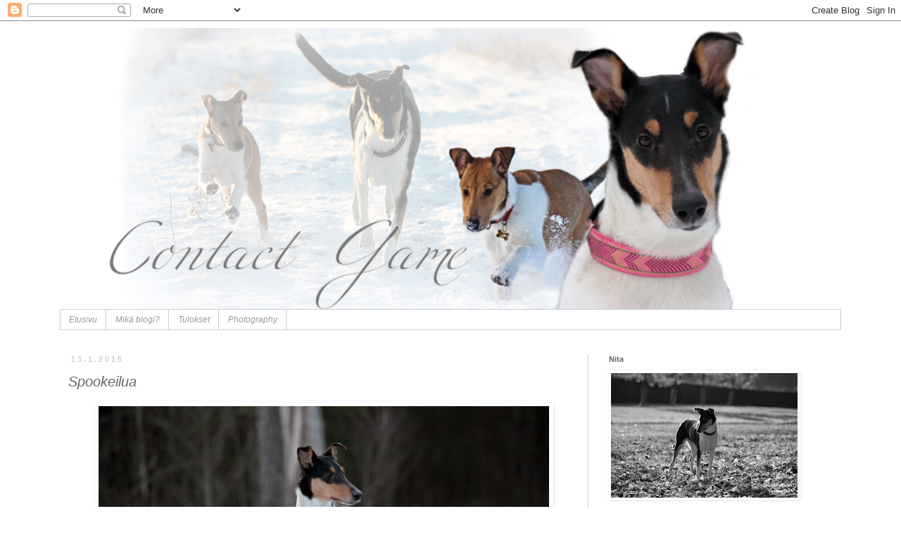

--- FILE ---
content_type: text/html; charset=UTF-8
request_url: http://contactgame.blogspot.com/2015/01/spookeilua.html
body_size: 12677
content:
<!DOCTYPE html>
<html class='v2' dir='ltr' lang='fi'>
<head>
<link href='https://www.blogger.com/static/v1/widgets/335934321-css_bundle_v2.css' rel='stylesheet' type='text/css'/>
<meta content='width=1100' name='viewport'/>
<meta content='text/html; charset=UTF-8' http-equiv='Content-Type'/>
<meta content='blogger' name='generator'/>
<link href='http://contactgame.blogspot.com/favicon.ico' rel='icon' type='image/x-icon'/>
<link href='http://contactgame.blogspot.com/2015/01/spookeilua.html' rel='canonical'/>
<link rel="alternate" type="application/atom+xml" title="Contact Game - Atom" href="http://contactgame.blogspot.com/feeds/posts/default" />
<link rel="alternate" type="application/rss+xml" title="Contact Game - RSS" href="http://contactgame.blogspot.com/feeds/posts/default?alt=rss" />
<link rel="service.post" type="application/atom+xml" title="Contact Game - Atom" href="https://draft.blogger.com/feeds/2094006279256629441/posts/default" />

<link rel="alternate" type="application/atom+xml" title="Contact Game - Atom" href="http://contactgame.blogspot.com/feeds/4434409328399294604/comments/default" />
<!--Can't find substitution for tag [blog.ieCssRetrofitLinks]-->
<link href='https://blogger.googleusercontent.com/img/b/R29vZ2xl/AVvXsEhRo7U1JiDKSh-lJDZveX3DVNUMAU9tykMVUroRwSAj7g1w3dh9BvRba2HM1Vqc5if9McZOn2NTqiwgBUDl7Cs23wHFi7qxPeIa7OUS7UcOB6dARQGFeD_Rf4lnzYMxU4XXasuW-bJLrRk/s1600/IMG_7446.JPG' rel='image_src'/>
<meta content='http://contactgame.blogspot.com/2015/01/spookeilua.html' property='og:url'/>
<meta content='Spookeilua' property='og:title'/>
<meta content='    Tuttua kauraa, rakettien jälkeiset jälkihuumat kestävät meillä hyvinkin pitkään. Ei siis jatkuvaa lasien kilistelimistä ja juhlimistä tä...' property='og:description'/>
<meta content='https://blogger.googleusercontent.com/img/b/R29vZ2xl/AVvXsEhRo7U1JiDKSh-lJDZveX3DVNUMAU9tykMVUroRwSAj7g1w3dh9BvRba2HM1Vqc5if9McZOn2NTqiwgBUDl7Cs23wHFi7qxPeIa7OUS7UcOB6dARQGFeD_Rf4lnzYMxU4XXasuW-bJLrRk/w1200-h630-p-k-no-nu/IMG_7446.JPG' property='og:image'/>
<title>Contact Game: Spookeilua</title>
<style id='page-skin-1' type='text/css'><!--
/*
-----------------------------------------------
Blogger Template Style
Name:     Simple
Designer: Blogger
URL:      www.blogger.com
----------------------------------------------- */
/* Content
----------------------------------------------- */
body {
font: normal normal 12px 'Trebuchet MS', Trebuchet, Verdana, sans-serif;
color: #666666;
background: transparent none repeat scroll top left;
padding: 0 0 0 0;
}
html body .region-inner {
min-width: 0;
max-width: 100%;
width: auto;
}
h2 {
font-size: 22px;
}
a:link {
text-decoration:none;
color: #2288bb;
}
a:visited {
text-decoration:none;
color: #888888;
}
a:hover {
text-decoration:underline;
color: #33aaff;
}
.body-fauxcolumn-outer .fauxcolumn-inner {
background: transparent none repeat scroll top left;
_background-image: none;
}
.body-fauxcolumn-outer .cap-top {
position: absolute;
z-index: 1;
height: 400px;
width: 100%;
}
.body-fauxcolumn-outer .cap-top .cap-left {
width: 100%;
background: transparent none repeat-x scroll top left;
_background-image: none;
}
.content-outer {
-moz-box-shadow: 0 0 0 rgba(0, 0, 0, .15);
-webkit-box-shadow: 0 0 0 rgba(0, 0, 0, .15);
-goog-ms-box-shadow: 0 0 0 #333333;
box-shadow: 0 0 0 rgba(0, 0, 0, .15);
margin-bottom: 1px;
}
.content-inner {
padding: 10px 40px;
}
.content-inner {
background-color: transparent;
}
/* Header
----------------------------------------------- */
.header-outer {
background: transparent none repeat-x scroll 0 -400px;
_background-image: none;
}
.Header h1 {
font: normal normal 40px 'Trebuchet MS',Trebuchet,Verdana,sans-serif;
color: transparent;
text-shadow: 0 0 0 rgba(0, 0, 0, .2);
}
.Header h1 a {
color: transparent;
}
.Header .description {
font-size: 18px;
color: #000000;
}
.header-inner .Header .titlewrapper {
padding: 22px 0;
}
.header-inner .Header .descriptionwrapper {
padding: 0 0;
}
/* Tabs
----------------------------------------------- */
.tabs-inner .section:first-child {
border-top: 0 solid #cccccc;
}
.tabs-inner .section:first-child ul {
margin-top: -1px;
border-top: 1px solid #cccccc;
border-left: 1px solid #cccccc;
border-right: 1px solid #cccccc;
}
.tabs-inner .widget ul {
background: transparent none repeat-x scroll 0 -800px;
_background-image: none;
border-bottom: 1px solid #cccccc;
margin-top: 0;
margin-left: -30px;
margin-right: -30px;
}
.tabs-inner .widget li a {
display: inline-block;
padding: .6em 1em;
font: italic normal 12px 'Trebuchet MS', Trebuchet, sans-serif;
color: #999999;
border-left: 1px solid transparent;
border-right: 1px solid #cccccc;
}
.tabs-inner .widget li:first-child a {
border-left: none;
}
.tabs-inner .widget li.selected a, .tabs-inner .widget li a:hover {
color: #666666;
background-color: #f3f3f3;
text-decoration: none;
}
/* Columns
----------------------------------------------- */
.main-outer {
border-top: 0 solid #cccccc;
}
.fauxcolumn-left-outer .fauxcolumn-inner {
border-right: 1px solid #cccccc;
}
.fauxcolumn-right-outer .fauxcolumn-inner {
border-left: 1px solid #cccccc;
}
/* Headings
----------------------------------------------- */
div.widget > h2,
div.widget h2.title {
margin: 0 0 1em 0;
font: normal bold 11px 'Trebuchet MS',Trebuchet,Verdana,sans-serif;
color: #666666;
}
/* Widgets
----------------------------------------------- */
.widget .zippy {
color: #999999;
text-shadow: 2px 2px 1px rgba(0, 0, 0, .1);
}
.widget .popular-posts ul {
list-style: none;
}
/* Posts
----------------------------------------------- */
h2.date-header {
font: normal bold 11px Arial, Tahoma, Helvetica, FreeSans, sans-serif;
}
.date-header span {
background-color: #ffffff;
color: #cccccc;
padding: 0.4em;
letter-spacing: 3px;
margin: inherit;
}
.main-inner {
padding-top: 35px;
padding-bottom: 65px;
}
.main-inner .column-center-inner {
padding: 0 0;
}
.main-inner .column-center-inner .section {
margin: 0 1em;
}
.post {
margin: 0 0 45px 0;
}
h3.post-title, .comments h4 {
font: italic normal 20px 'Trebuchet MS', Trebuchet, sans-serif;
margin: .75em 0 0;
}
.post-body {
font-size: 110%;
line-height: 1.4;
position: relative;
}
.post-body img, .post-body .tr-caption-container, .Profile img, .Image img,
.BlogList .item-thumbnail img {
padding: 2px;
background: transparent;
border: 1px solid transparent;
-moz-box-shadow: 1px 1px 5px rgba(0, 0, 0, .1);
-webkit-box-shadow: 1px 1px 5px rgba(0, 0, 0, .1);
box-shadow: 1px 1px 5px rgba(0, 0, 0, .1);
}
.post-body img, .post-body .tr-caption-container {
padding: 5px;
}
.post-body .tr-caption-container {
color: transparent;
}
.post-body .tr-caption-container img {
padding: 0;
background: transparent;
border: none;
-moz-box-shadow: 0 0 0 rgba(0, 0, 0, .1);
-webkit-box-shadow: 0 0 0 rgba(0, 0, 0, .1);
box-shadow: 0 0 0 rgba(0, 0, 0, .1);
}
.post-header {
margin: 0 0 1.5em;
line-height: 1.6;
font-size: 90%;
}
.post-footer {
margin: 20px -2px 0;
padding: 5px 10px;
color: #666666;
background-color: transparent;
border-bottom: 1px solid #eeeeee;
line-height: 1.6;
font-size: 90%;
}
#comments .comment-author {
padding-top: 1.5em;
border-top: 1px solid #cccccc;
background-position: 0 1.5em;
}
#comments .comment-author:first-child {
padding-top: 0;
border-top: none;
}
.avatar-image-container {
margin: .2em 0 0;
}
#comments .avatar-image-container img {
border: 1px solid transparent;
}
/* Comments
----------------------------------------------- */
.comments .comments-content .icon.blog-author {
background-repeat: no-repeat;
background-image: url([data-uri]);
}
.comments .comments-content .loadmore a {
border-top: 1px solid #999999;
border-bottom: 1px solid #999999;
}
.comments .comment-thread.inline-thread {
background-color: transparent;
}
.comments .continue {
border-top: 2px solid #999999;
}
/* Accents
---------------------------------------------- */
.section-columns td.columns-cell {
border-left: 1px solid #cccccc;
}
.blog-pager {
background: transparent url(//www.blogblog.com/1kt/simple/paging_dot.png) repeat-x scroll top center;
}
.blog-pager-older-link, .home-link,
.blog-pager-newer-link {
background-color: transparent;
padding: 5px;
}
.footer-outer {
border-top: 1px dashed #bbbbbb;
}
/* Mobile
----------------------------------------------- */
body.mobile  {
background-size: auto;
}
.mobile .body-fauxcolumn-outer {
background: transparent none repeat scroll top left;
}
.mobile .body-fauxcolumn-outer .cap-top {
background-size: 100% auto;
}
.mobile .content-outer {
-webkit-box-shadow: 0 0 3px rgba(0, 0, 0, .15);
box-shadow: 0 0 3px rgba(0, 0, 0, .15);
}
.mobile .tabs-inner .widget ul {
margin-left: 0;
margin-right: 0;
}
.mobile .post {
margin: 0;
}
.mobile .main-inner .column-center-inner .section {
margin: 0;
}
.mobile .date-header span {
padding: 0.1em 10px;
margin: 0 -10px;
}
.mobile h3.post-title {
margin: 0;
}
.mobile .blog-pager {
background: transparent none no-repeat scroll top center;
}
.mobile .footer-outer {
border-top: none;
}
.mobile .main-inner, .mobile .footer-inner {
background-color: transparent;
}
.mobile-index-contents {
color: #666666;
}
.mobile-link-button {
background-color: #2288bb;
}
.mobile-link-button a:link, .mobile-link-button a:visited {
color: #ffffff;
}
.mobile .tabs-inner .section:first-child {
border-top: none;
}
.mobile .tabs-inner .PageList .widget-content {
background-color: #f3f3f3;
color: #666666;
border-top: 1px solid #cccccc;
border-bottom: 1px solid #cccccc;
}
.mobile .tabs-inner .PageList .widget-content .pagelist-arrow {
border-left: 1px solid #cccccc;
}

--></style>
<style id='template-skin-1' type='text/css'><!--
body {
min-width: 1190px;
}
.content-outer, .content-fauxcolumn-outer, .region-inner {
min-width: 1190px;
max-width: 1190px;
_width: 1190px;
}
.main-inner .columns {
padding-left: 0px;
padding-right: 360px;
}
.main-inner .fauxcolumn-center-outer {
left: 0px;
right: 360px;
/* IE6 does not respect left and right together */
_width: expression(this.parentNode.offsetWidth -
parseInt("0px") -
parseInt("360px") + 'px');
}
.main-inner .fauxcolumn-left-outer {
width: 0px;
}
.main-inner .fauxcolumn-right-outer {
width: 360px;
}
.main-inner .column-left-outer {
width: 0px;
right: 100%;
margin-left: -0px;
}
.main-inner .column-right-outer {
width: 360px;
margin-right: -360px;
}
#layout {
min-width: 0;
}
#layout .content-outer {
min-width: 0;
width: 800px;
}
#layout .region-inner {
min-width: 0;
width: auto;
}
body#layout div.add_widget {
padding: 8px;
}
body#layout div.add_widget a {
margin-left: 32px;
}
--></style>
<link href='https://draft.blogger.com/dyn-css/authorization.css?targetBlogID=2094006279256629441&amp;zx=c024b0a6-ee95-40e0-8db2-b908e24b62f7' media='none' onload='if(media!=&#39;all&#39;)media=&#39;all&#39;' rel='stylesheet'/><noscript><link href='https://draft.blogger.com/dyn-css/authorization.css?targetBlogID=2094006279256629441&amp;zx=c024b0a6-ee95-40e0-8db2-b908e24b62f7' rel='stylesheet'/></noscript>
<meta name='google-adsense-platform-account' content='ca-host-pub-1556223355139109'/>
<meta name='google-adsense-platform-domain' content='blogspot.com'/>

</head>
<body class='loading variant-simplysimple'>
<div class='navbar section' id='navbar' name='Navigointipalkki'><div class='widget Navbar' data-version='1' id='Navbar1'><script type="text/javascript">
    function setAttributeOnload(object, attribute, val) {
      if(window.addEventListener) {
        window.addEventListener('load',
          function(){ object[attribute] = val; }, false);
      } else {
        window.attachEvent('onload', function(){ object[attribute] = val; });
      }
    }
  </script>
<div id="navbar-iframe-container"></div>
<script type="text/javascript" src="https://apis.google.com/js/platform.js"></script>
<script type="text/javascript">
      gapi.load("gapi.iframes:gapi.iframes.style.bubble", function() {
        if (gapi.iframes && gapi.iframes.getContext) {
          gapi.iframes.getContext().openChild({
              url: 'https://draft.blogger.com/navbar/2094006279256629441?po\x3d4434409328399294604\x26origin\x3dhttp://contactgame.blogspot.com',
              where: document.getElementById("navbar-iframe-container"),
              id: "navbar-iframe"
          });
        }
      });
    </script><script type="text/javascript">
(function() {
var script = document.createElement('script');
script.type = 'text/javascript';
script.src = '//pagead2.googlesyndication.com/pagead/js/google_top_exp.js';
var head = document.getElementsByTagName('head')[0];
if (head) {
head.appendChild(script);
}})();
</script>
</div></div>
<div class='body-fauxcolumns'>
<div class='fauxcolumn-outer body-fauxcolumn-outer'>
<div class='cap-top'>
<div class='cap-left'></div>
<div class='cap-right'></div>
</div>
<div class='fauxborder-left'>
<div class='fauxborder-right'></div>
<div class='fauxcolumn-inner'>
</div>
</div>
<div class='cap-bottom'>
<div class='cap-left'></div>
<div class='cap-right'></div>
</div>
</div>
</div>
<div class='content'>
<div class='content-fauxcolumns'>
<div class='fauxcolumn-outer content-fauxcolumn-outer'>
<div class='cap-top'>
<div class='cap-left'></div>
<div class='cap-right'></div>
</div>
<div class='fauxborder-left'>
<div class='fauxborder-right'></div>
<div class='fauxcolumn-inner'>
</div>
</div>
<div class='cap-bottom'>
<div class='cap-left'></div>
<div class='cap-right'></div>
</div>
</div>
</div>
<div class='content-outer'>
<div class='content-cap-top cap-top'>
<div class='cap-left'></div>
<div class='cap-right'></div>
</div>
<div class='fauxborder-left content-fauxborder-left'>
<div class='fauxborder-right content-fauxborder-right'></div>
<div class='content-inner'>
<header>
<div class='header-outer'>
<div class='header-cap-top cap-top'>
<div class='cap-left'></div>
<div class='cap-right'></div>
</div>
<div class='fauxborder-left header-fauxborder-left'>
<div class='fauxborder-right header-fauxborder-right'></div>
<div class='region-inner header-inner'>
<div class='header section' id='header' name='Otsikko'><div class='widget Header' data-version='1' id='Header1'>
<div id='header-inner'>
<a href='http://contactgame.blogspot.com/' style='display: block'>
<img alt='Contact Game' height='400px; ' id='Header1_headerimg' src='https://blogger.googleusercontent.com/img/b/R29vZ2xl/AVvXsEi9SEOChe8WsDPnqk-Xr4DJWs8dw5bsob1VrxhNvuRxCTfBuGP5fMQ8ycuPWOW1jFgt6Zl89d8frZVP8Wmny2HeN6m4Zf9sVwZceqJpdi1usHMKRpMKV1jlQfSA1nkmoNWik0paSR0IrR4/s1600/Image1.png' style='display: block' width='1200px; '/>
</a>
</div>
</div></div>
</div>
</div>
<div class='header-cap-bottom cap-bottom'>
<div class='cap-left'></div>
<div class='cap-right'></div>
</div>
</div>
</header>
<div class='tabs-outer'>
<div class='tabs-cap-top cap-top'>
<div class='cap-left'></div>
<div class='cap-right'></div>
</div>
<div class='fauxborder-left tabs-fauxborder-left'>
<div class='fauxborder-right tabs-fauxborder-right'></div>
<div class='region-inner tabs-inner'>
<div class='tabs section' id='crosscol' name='Kaikki sarakkeet'><div class='widget PageList' data-version='1' id='PageList1'>
<h2>Sivut</h2>
<div class='widget-content'>
<ul>
<li>
<a href='http://contactgame.blogspot.com/'>Etusivu</a>
</li>
<li>
<a href='http://contactgame.blogspot.com/p/mika-blogi.html'>Mikä blogi?</a>
</li>
<li>
<a href='http://contactgame.blogspot.com/p/tulokset_10.html'>Tulokset</a>
</li>
<li>
<a href='http://contactgame.blogspot.com/p/kuvagalleria.html'>Photography</a>
</li>
</ul>
<div class='clear'></div>
</div>
</div></div>
<div class='tabs no-items section' id='crosscol-overflow' name='Cross-Column 2'></div>
</div>
</div>
<div class='tabs-cap-bottom cap-bottom'>
<div class='cap-left'></div>
<div class='cap-right'></div>
</div>
</div>
<div class='main-outer'>
<div class='main-cap-top cap-top'>
<div class='cap-left'></div>
<div class='cap-right'></div>
</div>
<div class='fauxborder-left main-fauxborder-left'>
<div class='fauxborder-right main-fauxborder-right'></div>
<div class='region-inner main-inner'>
<div class='columns fauxcolumns'>
<div class='fauxcolumn-outer fauxcolumn-center-outer'>
<div class='cap-top'>
<div class='cap-left'></div>
<div class='cap-right'></div>
</div>
<div class='fauxborder-left'>
<div class='fauxborder-right'></div>
<div class='fauxcolumn-inner'>
</div>
</div>
<div class='cap-bottom'>
<div class='cap-left'></div>
<div class='cap-right'></div>
</div>
</div>
<div class='fauxcolumn-outer fauxcolumn-left-outer'>
<div class='cap-top'>
<div class='cap-left'></div>
<div class='cap-right'></div>
</div>
<div class='fauxborder-left'>
<div class='fauxborder-right'></div>
<div class='fauxcolumn-inner'>
</div>
</div>
<div class='cap-bottom'>
<div class='cap-left'></div>
<div class='cap-right'></div>
</div>
</div>
<div class='fauxcolumn-outer fauxcolumn-right-outer'>
<div class='cap-top'>
<div class='cap-left'></div>
<div class='cap-right'></div>
</div>
<div class='fauxborder-left'>
<div class='fauxborder-right'></div>
<div class='fauxcolumn-inner'>
</div>
</div>
<div class='cap-bottom'>
<div class='cap-left'></div>
<div class='cap-right'></div>
</div>
</div>
<!-- corrects IE6 width calculation -->
<div class='columns-inner'>
<div class='column-center-outer'>
<div class='column-center-inner'>
<div class='main section' id='main' name='Ensisijainen'><div class='widget Blog' data-version='1' id='Blog1'>
<div class='blog-posts hfeed'>

          <div class="date-outer">
        
<h2 class='date-header'><span>13.1.2015</span></h2>

          <div class="date-posts">
        
<div class='post-outer'>
<div class='post hentry uncustomized-post-template' itemprop='blogPost' itemscope='itemscope' itemtype='http://schema.org/BlogPosting'>
<meta content='https://blogger.googleusercontent.com/img/b/R29vZ2xl/AVvXsEhRo7U1JiDKSh-lJDZveX3DVNUMAU9tykMVUroRwSAj7g1w3dh9BvRba2HM1Vqc5if9McZOn2NTqiwgBUDl7Cs23wHFi7qxPeIa7OUS7UcOB6dARQGFeD_Rf4lnzYMxU4XXasuW-bJLrRk/s1600/IMG_7446.JPG' itemprop='image_url'/>
<meta content='2094006279256629441' itemprop='blogId'/>
<meta content='4434409328399294604' itemprop='postId'/>
<a name='4434409328399294604'></a>
<h3 class='post-title entry-title' itemprop='name'>
Spookeilua
</h3>
<div class='post-header'>
<div class='post-header-line-1'></div>
</div>
<div class='post-body entry-content' id='post-body-4434409328399294604' itemprop='description articleBody'>
<div class="separator" style="clear: both; text-align: center;">
<a href="https://blogger.googleusercontent.com/img/b/R29vZ2xl/AVvXsEhRo7U1JiDKSh-lJDZveX3DVNUMAU9tykMVUroRwSAj7g1w3dh9BvRba2HM1Vqc5if9McZOn2NTqiwgBUDl7Cs23wHFi7qxPeIa7OUS7UcOB6dARQGFeD_Rf4lnzYMxU4XXasuW-bJLrRk/s1600/IMG_7446.JPG" imageanchor="1" style="margin-left: 1em; margin-right: 1em;"><img border="0" height="426" src="https://blogger.googleusercontent.com/img/b/R29vZ2xl/AVvXsEhRo7U1JiDKSh-lJDZveX3DVNUMAU9tykMVUroRwSAj7g1w3dh9BvRba2HM1Vqc5if9McZOn2NTqiwgBUDl7Cs23wHFi7qxPeIa7OUS7UcOB6dARQGFeD_Rf4lnzYMxU4XXasuW-bJLrRk/s1600/IMG_7446.JPG" width="640" /></a></div>
<br />
<div style="text-align: justify;">
Tuttua kauraa, rakettien jälkeiset jälkihuumat kestävät meillä hyvinkin pitkään. Ei siis jatkuvaa lasien kilistelimistä ja juhlimistä tätä vuotta vaan lähinnä Nitan ajatusmaailman selventämistä.</div>
<div style="text-align: justify;">
Uusi Vuosi on ajankohta, josta Nitalla kestää lopullisesti toipua hyvinkin pitkään. Se on kyllä palautunut, kykene leikkimään yms mutta on tavallaan ääniherkempi sekä huomattavasti epävarmempi epäilyttäviä asioita tai ääniä kohtaan. Nyt kun taas lunta on mukavasti (kuvat lauantailta), mutta iski plussakelit - tippuu katolta lunta ja osuu kerrostalon räystäisiin. Tätä Nita nyt kummastelee ja säikkyy.&nbsp;</div>
<div style="text-align: justify;">
<br /></div>
<div style="text-align: justify;">
Kaiken huippu on tällaisten inhottavien asioiden yhdistyminen kaikkeen muuhunkin. Tänään päivälenkillä molempien koirien kanssa, ei Nita suostunut talon vieressä olevaan metsään lähteä. Se oli irti ja kääntyi tyylikkäästi takaisin kotiin eikä tullut edes karjumalla takaisin. Sieltä sen sai väkisin hakea takaisin hihnaan kiinni. Ei auttanut edes Vickyn läsnäolo. Metsässä sitten V:n riehuessa meni mulla aika rattoisasti kiskoessani Nita perässä kun se yritti joka metri vetää uukkarit takaisin. Metsässä ei ole tapahtunut mitään ja siellä on aina hauskaa - no eipä nyt ollut.</div>
<div style="text-align: justify;">
<br /></div>
<div style="text-align: justify;">
Tässä mielentilassa Nita ei ole kovin sosiaalinen pentua kohtaan, joka ärsyttää toki sitäkin kun leikkikaveri uupuu.&nbsp;</div>
<div style="text-align: justify;">
Vicky muuten vaihtaa hampaita ahkerasti ja yllyttää omaa puremisvimmaansa - ihan kuin sitä ei olisi jo ennestään ollut :D</div>
<br />
<div class="separator" style="clear: both; text-align: center;">
<a href="https://blogger.googleusercontent.com/img/b/R29vZ2xl/AVvXsEjIzhKOtRlKp3Ldt77ABLqnAnG8Oe_A8T-sNqVHjXsvYXowN2Y819kw_hA98-Smt0eVcuf_0hExxpvqqEVNSazYfWWl4ClGxEs6APcOcu_Sxxa00q396Yvv2w5iKy2vUt10C0vcNPSWqoM/s1600/IMG_7423.JPG" imageanchor="1" style="margin-left: 1em; margin-right: 1em;"><img border="0" height="426" src="https://blogger.googleusercontent.com/img/b/R29vZ2xl/AVvXsEjIzhKOtRlKp3Ldt77ABLqnAnG8Oe_A8T-sNqVHjXsvYXowN2Y819kw_hA98-Smt0eVcuf_0hExxpvqqEVNSazYfWWl4ClGxEs6APcOcu_Sxxa00q396Yvv2w5iKy2vUt10C0vcNPSWqoM/s1600/IMG_7423.JPG" width="640" /></a></div>
<br />
Palaillaan hieman uutisten kera myöhemmin tällä viikolla!
<div style='clear: both;'></div>
</div>
<div class='post-footer'>
<div class='post-footer-line post-footer-line-1'>
<span class='post-author vcard'>
Terkuin,
<span class='fn' itemprop='author' itemscope='itemscope' itemtype='http://schema.org/Person'>
<meta content='https://draft.blogger.com/profile/08106774944566617331' itemprop='url'/>
<a class='g-profile' href='https://draft.blogger.com/profile/08106774944566617331' rel='author' title='author profile'>
<span itemprop='name'>Johanna</span>
</a>
</span>
</span>
<span class='post-timestamp'>
klo
<meta content='http://contactgame.blogspot.com/2015/01/spookeilua.html' itemprop='url'/>
<a class='timestamp-link' href='http://contactgame.blogspot.com/2015/01/spookeilua.html' rel='bookmark' title='permanent link'><abbr class='published' itemprop='datePublished' title='2015-01-13T17:46:00+02:00'>17.46</abbr></a>
</span>
<span class='post-comment-link'>
</span>
<span class='post-icons'>
<span class='item-control blog-admin pid-1041094672'>
<a href='https://draft.blogger.com/post-edit.g?blogID=2094006279256629441&postID=4434409328399294604&from=pencil' title='Muokkaa tekstiä'>
<img alt='' class='icon-action' height='18' src='https://resources.blogblog.com/img/icon18_edit_allbkg.gif' width='18'/>
</a>
</span>
</span>
<div class='post-share-buttons goog-inline-block'>
<a class='goog-inline-block share-button sb-email' href='https://draft.blogger.com/share-post.g?blogID=2094006279256629441&postID=4434409328399294604&target=email' target='_blank' title='Kohteen lähettäminen sähköpostitse'><span class='share-button-link-text'>Kohteen lähettäminen sähköpostitse</span></a><a class='goog-inline-block share-button sb-blog' href='https://draft.blogger.com/share-post.g?blogID=2094006279256629441&postID=4434409328399294604&target=blog' onclick='window.open(this.href, "_blank", "height=270,width=475"); return false;' target='_blank' title='Bloggaa tästä!'><span class='share-button-link-text'>Bloggaa tästä!</span></a><a class='goog-inline-block share-button sb-twitter' href='https://draft.blogger.com/share-post.g?blogID=2094006279256629441&postID=4434409328399294604&target=twitter' target='_blank' title='Jaa X:ssä'><span class='share-button-link-text'>Jaa X:ssä</span></a><a class='goog-inline-block share-button sb-facebook' href='https://draft.blogger.com/share-post.g?blogID=2094006279256629441&postID=4434409328399294604&target=facebook' onclick='window.open(this.href, "_blank", "height=430,width=640"); return false;' target='_blank' title='Jaa Facebookiin'><span class='share-button-link-text'>Jaa Facebookiin</span></a><a class='goog-inline-block share-button sb-pinterest' href='https://draft.blogger.com/share-post.g?blogID=2094006279256629441&postID=4434409328399294604&target=pinterest' target='_blank' title='Jaa Pinterestiin'><span class='share-button-link-text'>Jaa Pinterestiin</span></a>
</div>
</div>
<div class='post-footer-line post-footer-line-2'>
<span class='post-labels'>
Tunnisteet:
<a href='http://contactgame.blogspot.com/search/label/k%C3%A4ytt%C3%A4ytyminen' rel='tag'>käyttäytyminen</a>,
<a href='http://contactgame.blogspot.com/search/label/Nita' rel='tag'>Nita</a>,
<a href='http://contactgame.blogspot.com/search/label/uusi%20vuosi' rel='tag'>uusi vuosi</a>
</span>
</div>
<div class='post-footer-line post-footer-line-3'>
<span class='post-location'>
</span>
</div>
</div>
</div>
<div class='comments' id='comments'>
<a name='comments'></a>
<h4>Ei kommentteja:</h4>
<div id='Blog1_comments-block-wrapper'>
<dl class='avatar-comment-indent' id='comments-block'>
</dl>
</div>
<p class='comment-footer'>
<div class='comment-form'>
<a name='comment-form'></a>
<h4 id='comment-post-message'>Lähetä kommentti</h4>
<p>
</p>
<a href='https://draft.blogger.com/comment/frame/2094006279256629441?po=4434409328399294604&hl=fi&saa=85391&origin=http://contactgame.blogspot.com' id='comment-editor-src'></a>
<iframe allowtransparency='true' class='blogger-iframe-colorize blogger-comment-from-post' frameborder='0' height='410px' id='comment-editor' name='comment-editor' src='' width='100%'></iframe>
<script src='https://www.blogger.com/static/v1/jsbin/2830521187-comment_from_post_iframe.js' type='text/javascript'></script>
<script type='text/javascript'>
      BLOG_CMT_createIframe('https://draft.blogger.com/rpc_relay.html');
    </script>
</div>
</p>
</div>
</div>

        </div></div>
      
</div>
<div class='blog-pager' id='blog-pager'>
<span id='blog-pager-newer-link'>
<a class='blog-pager-newer-link' href='http://contactgame.blogspot.com/2015/01/vickyn-pentukurssi.html' id='Blog1_blog-pager-newer-link' title='Uudempi teksti'>Uudempi teksti</a>
</span>
<span id='blog-pager-older-link'>
<a class='blog-pager-older-link' href='http://contactgame.blogspot.com/2015/01/vickyn-treeneja.html' id='Blog1_blog-pager-older-link' title='Vanhempi viesti'>Vanhempi viesti</a>
</span>
<a class='home-link' href='http://contactgame.blogspot.com/'>Etusivu</a>
</div>
<div class='clear'></div>
<div class='post-feeds'>
<div class='feed-links'>
Tilaa:
<a class='feed-link' href='http://contactgame.blogspot.com/feeds/4434409328399294604/comments/default' target='_blank' type='application/atom+xml'>Lähetä kommentteja (Atom)</a>
</div>
</div>
</div></div>
</div>
</div>
<div class='column-left-outer'>
<div class='column-left-inner'>
<aside>
</aside>
</div>
</div>
<div class='column-right-outer'>
<div class='column-right-inner'>
<aside>
<div class='sidebar section' id='sidebar-right-1'><div class='widget Image' data-version='1' id='Image1'>
<h2>Nita</h2>
<div class='widget-content'>
<a href='http://contactgame.blogspot.fi/p/nita.html'>
<img alt='Nita' height='177' id='Image1_img' src='https://blogger.googleusercontent.com/img/b/R29vZ2xl/AVvXsEgLs1iM4iJNsxyOSbBFUWWm2uZsyhyUIPnktIk3BN8pIr0ZCaSSGXyjv-vzah6kUNvunoeSJ99OKjGGO78DMRvgR0XOlk2syj17XkBcjy7aAz959evLG4I3-EGfRdSQRV5qpaukjm-UZeE/s265/IMG_6631+%25E2%2580%2593+kopio.JPG' width='265'/>
</a>
<br/>
</div>
<div class='clear'></div>
</div><div class='widget Image' data-version='1' id='Image3'>
<h2>Vicky</h2>
<div class='widget-content'>
<a href='http://contactgame.blogspot.fi/p/sandcastles-calamity-jane.html'>
<img alt='Vicky' height='177' id='Image3_img' src='https://blogger.googleusercontent.com/img/b/R29vZ2xl/AVvXsEgIhx2rCkTA28JfpvVWYqzH1Vbgsxk3XmIKOYIGSYk9QnLdezv8f9fQuA1C1rTBnyfZ8najnhcIC3qVnE-6LMcmA3hHqzrRG58X9qZ-cchIGkffCZbhVaJNvqc7i2b0B5mWEm9pNJJE_-A/s1600/IMG_6793+%25E2%2580%2593+kopio.JPG' width='265'/>
</a>
<br/>
</div>
<div class='clear'></div>
</div></div>
<table border='0' cellpadding='0' cellspacing='0' class='section-columns columns-2'>
<tbody>
<tr>
<td class='first columns-cell'>
<div class='sidebar section' id='sidebar-right-2-1'><div class='widget Image' data-version='1' id='Image2'>
<h2>Hihnan toisessa päässä</h2>
<div class='widget-content'>
<a href='http://contactgame.blogspot.fi/p/johanna.html'>
<img alt='Hihnan toisessa päässä' height='265' id='Image2_img' src='https://blogger.googleusercontent.com/img/b/R29vZ2xl/AVvXsEgOfl7uWDNhMWV298ZFCYBXDjvgTkjVX5maAcFdUtA4cvsHzcRiS8mDg1sc4GAPNlBsNxMvfc_aGQMkkXumudzkfDR7fUlB7EkPI7EB2fuGoPgxd59LrK1lAdCCAqBDoV-wSNHVPwNPp10/s265/IMG_6818+%25E2%2580%2593+kopio.JPG' width='177'/>
</a>
<br/>
</div>
<div class='clear'></div>
</div></div>
</td>
<td class='columns-cell'>
<div class='sidebar section' id='sidebar-right-2-2'><div class='widget TextList' data-version='1' id='TextList1'>
<h2>Kalenteri</h2>
<div class='widget-content'>
<ul>
<li>10.1 alkaen x 5 pentukurssi (Vicky)</li>
<li>21.2 Match Show, Vantaa (Vicky)</li>
</ul>
<div class='clear'></div>
</div>
</div></div>
</td>
</tr>
</tbody>
</table>
<div class='sidebar section' id='sidebar-right-3'><div class='widget Label' data-version='1' id='Label1'>
<h2>Näistä höpötetään</h2>
<div class='widget-content cloud-label-widget-content'>
<span class='label-size label-size-2'>
<a dir='ltr' href='http://contactgame.blogspot.com/search/label/1.lk'>1.lk</a>
</span>
<span class='label-size label-size-5'>
<a dir='ltr' href='http://contactgame.blogspot.com/search/label/agility'>agility</a>
</span>
<span class='label-size label-size-3'>
<a dir='ltr' href='http://contactgame.blogspot.com/search/label/arvonta'>arvonta</a>
</span>
<span class='label-size label-size-1'>
<a dir='ltr' href='http://contactgame.blogspot.com/search/label/el%C3%A4inl%C3%A4%C3%A4k%C3%A4ri'>eläinlääkäri</a>
</span>
<span class='label-size label-size-3'>
<a dir='ltr' href='http://contactgame.blogspot.com/search/label/epikset'>epikset</a>
</span>
<span class='label-size label-size-2'>
<a dir='ltr' href='http://contactgame.blogspot.com/search/label/epikset-ALO'>epikset-ALO</a>
</span>
<span class='label-size label-size-2'>
<a dir='ltr' href='http://contactgame.blogspot.com/search/label/erikoispostaus'>erikoispostaus</a>
</span>
<span class='label-size label-size-2'>
<a dir='ltr' href='http://contactgame.blogspot.com/search/label/haasteet'>haasteet</a>
</span>
<span class='label-size label-size-3'>
<a dir='ltr' href='http://contactgame.blogspot.com/search/label/h%C3%B6ps%C3%B6ily'>höpsöily</a>
</span>
<span class='label-size label-size-3'>
<a dir='ltr' href='http://contactgame.blogspot.com/search/label/juoksut'>juoksut</a>
</span>
<span class='label-size label-size-2'>
<a dir='ltr' href='http://contactgame.blogspot.com/search/label/kaksi%20koiraa'>kaksi koiraa</a>
</span>
<span class='label-size label-size-4'>
<a dir='ltr' href='http://contactgame.blogspot.com/search/label/kilpailut'>kilpailut</a>
</span>
<span class='label-size label-size-2'>
<a dir='ltr' href='http://contactgame.blogspot.com/search/label/koirahieronta'>koirahieronta</a>
</span>
<span class='label-size label-size-4'>
<a dir='ltr' href='http://contactgame.blogspot.com/search/label/koirakaverukset'>koirakaverukset</a>
</span>
<span class='label-size label-size-2'>
<a dir='ltr' href='http://contactgame.blogspot.com/search/label/kujakepit'>kujakepit</a>
</span>
<span class='label-size label-size-1'>
<a dir='ltr' href='http://contactgame.blogspot.com/search/label/kurssi'>kurssi</a>
</span>
<span class='label-size label-size-4'>
<a dir='ltr' href='http://contactgame.blogspot.com/search/label/kuulumisia'>kuulumisia</a>
</span>
<span class='label-size label-size-4'>
<a dir='ltr' href='http://contactgame.blogspot.com/search/label/kuvapostaus'>kuvapostaus</a>
</span>
<span class='label-size label-size-4'>
<a dir='ltr' href='http://contactgame.blogspot.com/search/label/k%C3%A4ytt%C3%A4ytyminen'>käyttäytyminen</a>
</span>
<span class='label-size label-size-1'>
<a dir='ltr' href='http://contactgame.blogspot.com/search/label/Maiju%20Korhonen'>Maiju Korhonen</a>
</span>
<span class='label-size label-size-3'>
<a dir='ltr' href='http://contactgame.blogspot.com/search/label/match%20show'>match show</a>
</span>
<span class='label-size label-size-2'>
<a dir='ltr' href='http://contactgame.blogspot.com/search/label/m%C3%B6kill%C3%A4'>mökillä</a>
</span>
<span class='label-size label-size-2'>
<a dir='ltr' href='http://contactgame.blogspot.com/search/label/Nita'>Nita</a>
</span>
<span class='label-size label-size-2'>
<a dir='ltr' href='http://contactgame.blogspot.com/search/label/n%C3%A4yttelyt'>näyttelyt</a>
</span>
<span class='label-size label-size-1'>
<a dir='ltr' href='http://contactgame.blogspot.com/search/label/paukkuarkuus'>paukkuarkuus</a>
</span>
<span class='label-size label-size-3'>
<a dir='ltr' href='http://contactgame.blogspot.com/search/label/pentu'>pentu</a>
</span>
<span class='label-size label-size-3'>
<a dir='ltr' href='http://contactgame.blogspot.com/search/label/pohdintaa'>pohdintaa</a>
</span>
<span class='label-size label-size-2'>
<a dir='ltr' href='http://contactgame.blogspot.com/search/label/pujottelu'>pujottelu</a>
</span>
<span class='label-size label-size-1'>
<a dir='ltr' href='http://contactgame.blogspot.com/search/label/py%C3%B6r%C3%A4ily'>pyöräily</a>
</span>
<span class='label-size label-size-3'>
<a dir='ltr' href='http://contactgame.blogspot.com/search/label/rally-toko'>rally-toko</a>
</span>
<span class='label-size label-size-2'>
<a dir='ltr' href='http://contactgame.blogspot.com/search/label/ruokinta'>ruokinta</a>
</span>
<span class='label-size label-size-1'>
<a dir='ltr' href='http://contactgame.blogspot.com/search/label/seuruu'>seuruu</a>
</span>
<span class='label-size label-size-2'>
<a dir='ltr' href='http://contactgame.blogspot.com/search/label/tallilla'>tallilla</a>
</span>
<span class='label-size label-size-3'>
<a dir='ltr' href='http://contactgame.blogspot.com/search/label/tavoitteet'>tavoitteet</a>
</span>
<span class='label-size label-size-4'>
<a dir='ltr' href='http://contactgame.blogspot.com/search/label/terveys'>terveys</a>
</span>
<span class='label-size label-size-2'>
<a dir='ltr' href='http://contactgame.blogspot.com/search/label/Timo%20Rannikko'>Timo Rannikko</a>
</span>
<span class='label-size label-size-1'>
<a dir='ltr' href='http://contactgame.blogspot.com/search/label/Toivepostaus'>Toivepostaus</a>
</span>
<span class='label-size label-size-4'>
<a dir='ltr' href='http://contactgame.blogspot.com/search/label/toko'>toko</a>
</span>
<span class='label-size label-size-1'>
<a dir='ltr' href='http://contactgame.blogspot.com/search/label/tunnari'>tunnari</a>
</span>
<span class='label-size label-size-2'>
<a dir='ltr' href='http://contactgame.blogspot.com/search/label/tuomarointi'>tuomarointi</a>
</span>
<span class='label-size label-size-2'>
<a dir='ltr' href='http://contactgame.blogspot.com/search/label/uimassa'>uimassa</a>
</span>
<span class='label-size label-size-3'>
<a dir='ltr' href='http://contactgame.blogspot.com/search/label/uusi%20vuosi'>uusi vuosi</a>
</span>
<span class='label-size label-size-4'>
<a dir='ltr' href='http://contactgame.blogspot.com/search/label/varusteet'>varusteet</a>
</span>
<span class='label-size label-size-2'>
<a dir='ltr' href='http://contactgame.blogspot.com/search/label/Vicky'>Vicky</a>
</span>
<span class='label-size label-size-4'>
<a dir='ltr' href='http://contactgame.blogspot.com/search/label/video'>video</a>
</span>
<span class='label-size label-size-1'>
<a dir='ltr' href='http://contactgame.blogspot.com/search/label/vinokepit'>vinokepit</a>
</span>
<span class='label-size label-size-2'>
<a dir='ltr' href='http://contactgame.blogspot.com/search/label/yhteiselo'>yhteiselo</a>
</span>
<div class='clear'></div>
</div>
</div><div class='widget BlogArchive' data-version='1' id='BlogArchive1'>
<h2>Blogihistoria</h2>
<div class='widget-content'>
<div id='ArchiveList'>
<div id='BlogArchive1_ArchiveList'>
<ul class='hierarchy'>
<li class='archivedate expanded'>
<a class='toggle' href='javascript:void(0)'>
<span class='zippy toggle-open'>

        &#9660;&#160;
      
</span>
</a>
<a class='post-count-link' href='http://contactgame.blogspot.com/2015/'>
2015
</a>
<span class='post-count' dir='ltr'>(6)</span>
<ul class='hierarchy'>
<li class='archivedate collapsed'>
<a class='toggle' href='javascript:void(0)'>
<span class='zippy'>

        &#9658;&#160;
      
</span>
</a>
<a class='post-count-link' href='http://contactgame.blogspot.com/2015/04/'>
huhtikuuta
</a>
<span class='post-count' dir='ltr'>(1)</span>
</li>
</ul>
<ul class='hierarchy'>
<li class='archivedate collapsed'>
<a class='toggle' href='javascript:void(0)'>
<span class='zippy'>

        &#9658;&#160;
      
</span>
</a>
<a class='post-count-link' href='http://contactgame.blogspot.com/2015/02/'>
helmikuuta
</a>
<span class='post-count' dir='ltr'>(1)</span>
</li>
</ul>
<ul class='hierarchy'>
<li class='archivedate expanded'>
<a class='toggle' href='javascript:void(0)'>
<span class='zippy toggle-open'>

        &#9660;&#160;
      
</span>
</a>
<a class='post-count-link' href='http://contactgame.blogspot.com/2015/01/'>
tammikuuta
</a>
<span class='post-count' dir='ltr'>(4)</span>
<ul class='posts'>
<li><a href='http://contactgame.blogspot.com/2015/01/vickyn-pentukurssi.html'>Vickyn pentukurssi</a></li>
<li><a href='http://contactgame.blogspot.com/2015/01/spookeilua.html'>Spookeilua</a></li>
<li><a href='http://contactgame.blogspot.com/2015/01/vickyn-treeneja.html'>Vickyn treenejä</a></li>
<li><a href='http://contactgame.blogspot.com/2015/01/seppo-savikon-rata.html'>Seppo Savikon rata</a></li>
</ul>
</li>
</ul>
</li>
</ul>
<ul class='hierarchy'>
<li class='archivedate collapsed'>
<a class='toggle' href='javascript:void(0)'>
<span class='zippy'>

        &#9658;&#160;
      
</span>
</a>
<a class='post-count-link' href='http://contactgame.blogspot.com/2014/'>
2014
</a>
<span class='post-count' dir='ltr'>(92)</span>
<ul class='hierarchy'>
<li class='archivedate collapsed'>
<a class='toggle' href='javascript:void(0)'>
<span class='zippy'>

        &#9658;&#160;
      
</span>
</a>
<a class='post-count-link' href='http://contactgame.blogspot.com/2014/12/'>
joulukuuta
</a>
<span class='post-count' dir='ltr'>(10)</span>
</li>
</ul>
<ul class='hierarchy'>
<li class='archivedate collapsed'>
<a class='toggle' href='javascript:void(0)'>
<span class='zippy'>

        &#9658;&#160;
      
</span>
</a>
<a class='post-count-link' href='http://contactgame.blogspot.com/2014/11/'>
marraskuuta
</a>
<span class='post-count' dir='ltr'>(5)</span>
</li>
</ul>
<ul class='hierarchy'>
<li class='archivedate collapsed'>
<a class='toggle' href='javascript:void(0)'>
<span class='zippy'>

        &#9658;&#160;
      
</span>
</a>
<a class='post-count-link' href='http://contactgame.blogspot.com/2014/10/'>
lokakuuta
</a>
<span class='post-count' dir='ltr'>(6)</span>
</li>
</ul>
<ul class='hierarchy'>
<li class='archivedate collapsed'>
<a class='toggle' href='javascript:void(0)'>
<span class='zippy'>

        &#9658;&#160;
      
</span>
</a>
<a class='post-count-link' href='http://contactgame.blogspot.com/2014/09/'>
syyskuuta
</a>
<span class='post-count' dir='ltr'>(11)</span>
</li>
</ul>
<ul class='hierarchy'>
<li class='archivedate collapsed'>
<a class='toggle' href='javascript:void(0)'>
<span class='zippy'>

        &#9658;&#160;
      
</span>
</a>
<a class='post-count-link' href='http://contactgame.blogspot.com/2014/08/'>
elokuuta
</a>
<span class='post-count' dir='ltr'>(5)</span>
</li>
</ul>
<ul class='hierarchy'>
<li class='archivedate collapsed'>
<a class='toggle' href='javascript:void(0)'>
<span class='zippy'>

        &#9658;&#160;
      
</span>
</a>
<a class='post-count-link' href='http://contactgame.blogspot.com/2014/07/'>
heinäkuuta
</a>
<span class='post-count' dir='ltr'>(7)</span>
</li>
</ul>
<ul class='hierarchy'>
<li class='archivedate collapsed'>
<a class='toggle' href='javascript:void(0)'>
<span class='zippy'>

        &#9658;&#160;
      
</span>
</a>
<a class='post-count-link' href='http://contactgame.blogspot.com/2014/06/'>
kesäkuuta
</a>
<span class='post-count' dir='ltr'>(10)</span>
</li>
</ul>
<ul class='hierarchy'>
<li class='archivedate collapsed'>
<a class='toggle' href='javascript:void(0)'>
<span class='zippy'>

        &#9658;&#160;
      
</span>
</a>
<a class='post-count-link' href='http://contactgame.blogspot.com/2014/05/'>
toukokuuta
</a>
<span class='post-count' dir='ltr'>(5)</span>
</li>
</ul>
<ul class='hierarchy'>
<li class='archivedate collapsed'>
<a class='toggle' href='javascript:void(0)'>
<span class='zippy'>

        &#9658;&#160;
      
</span>
</a>
<a class='post-count-link' href='http://contactgame.blogspot.com/2014/04/'>
huhtikuuta
</a>
<span class='post-count' dir='ltr'>(9)</span>
</li>
</ul>
<ul class='hierarchy'>
<li class='archivedate collapsed'>
<a class='toggle' href='javascript:void(0)'>
<span class='zippy'>

        &#9658;&#160;
      
</span>
</a>
<a class='post-count-link' href='http://contactgame.blogspot.com/2014/03/'>
maaliskuuta
</a>
<span class='post-count' dir='ltr'>(9)</span>
</li>
</ul>
<ul class='hierarchy'>
<li class='archivedate collapsed'>
<a class='toggle' href='javascript:void(0)'>
<span class='zippy'>

        &#9658;&#160;
      
</span>
</a>
<a class='post-count-link' href='http://contactgame.blogspot.com/2014/02/'>
helmikuuta
</a>
<span class='post-count' dir='ltr'>(7)</span>
</li>
</ul>
<ul class='hierarchy'>
<li class='archivedate collapsed'>
<a class='toggle' href='javascript:void(0)'>
<span class='zippy'>

        &#9658;&#160;
      
</span>
</a>
<a class='post-count-link' href='http://contactgame.blogspot.com/2014/01/'>
tammikuuta
</a>
<span class='post-count' dir='ltr'>(8)</span>
</li>
</ul>
</li>
</ul>
<ul class='hierarchy'>
<li class='archivedate collapsed'>
<a class='toggle' href='javascript:void(0)'>
<span class='zippy'>

        &#9658;&#160;
      
</span>
</a>
<a class='post-count-link' href='http://contactgame.blogspot.com/2013/'>
2013
</a>
<span class='post-count' dir='ltr'>(142)</span>
<ul class='hierarchy'>
<li class='archivedate collapsed'>
<a class='toggle' href='javascript:void(0)'>
<span class='zippy'>

        &#9658;&#160;
      
</span>
</a>
<a class='post-count-link' href='http://contactgame.blogspot.com/2013/12/'>
joulukuuta
</a>
<span class='post-count' dir='ltr'>(7)</span>
</li>
</ul>
<ul class='hierarchy'>
<li class='archivedate collapsed'>
<a class='toggle' href='javascript:void(0)'>
<span class='zippy'>

        &#9658;&#160;
      
</span>
</a>
<a class='post-count-link' href='http://contactgame.blogspot.com/2013/11/'>
marraskuuta
</a>
<span class='post-count' dir='ltr'>(6)</span>
</li>
</ul>
<ul class='hierarchy'>
<li class='archivedate collapsed'>
<a class='toggle' href='javascript:void(0)'>
<span class='zippy'>

        &#9658;&#160;
      
</span>
</a>
<a class='post-count-link' href='http://contactgame.blogspot.com/2013/10/'>
lokakuuta
</a>
<span class='post-count' dir='ltr'>(17)</span>
</li>
</ul>
<ul class='hierarchy'>
<li class='archivedate collapsed'>
<a class='toggle' href='javascript:void(0)'>
<span class='zippy'>

        &#9658;&#160;
      
</span>
</a>
<a class='post-count-link' href='http://contactgame.blogspot.com/2013/09/'>
syyskuuta
</a>
<span class='post-count' dir='ltr'>(8)</span>
</li>
</ul>
<ul class='hierarchy'>
<li class='archivedate collapsed'>
<a class='toggle' href='javascript:void(0)'>
<span class='zippy'>

        &#9658;&#160;
      
</span>
</a>
<a class='post-count-link' href='http://contactgame.blogspot.com/2013/08/'>
elokuuta
</a>
<span class='post-count' dir='ltr'>(13)</span>
</li>
</ul>
<ul class='hierarchy'>
<li class='archivedate collapsed'>
<a class='toggle' href='javascript:void(0)'>
<span class='zippy'>

        &#9658;&#160;
      
</span>
</a>
<a class='post-count-link' href='http://contactgame.blogspot.com/2013/07/'>
heinäkuuta
</a>
<span class='post-count' dir='ltr'>(10)</span>
</li>
</ul>
<ul class='hierarchy'>
<li class='archivedate collapsed'>
<a class='toggle' href='javascript:void(0)'>
<span class='zippy'>

        &#9658;&#160;
      
</span>
</a>
<a class='post-count-link' href='http://contactgame.blogspot.com/2013/06/'>
kesäkuuta
</a>
<span class='post-count' dir='ltr'>(14)</span>
</li>
</ul>
<ul class='hierarchy'>
<li class='archivedate collapsed'>
<a class='toggle' href='javascript:void(0)'>
<span class='zippy'>

        &#9658;&#160;
      
</span>
</a>
<a class='post-count-link' href='http://contactgame.blogspot.com/2013/05/'>
toukokuuta
</a>
<span class='post-count' dir='ltr'>(19)</span>
</li>
</ul>
<ul class='hierarchy'>
<li class='archivedate collapsed'>
<a class='toggle' href='javascript:void(0)'>
<span class='zippy'>

        &#9658;&#160;
      
</span>
</a>
<a class='post-count-link' href='http://contactgame.blogspot.com/2013/04/'>
huhtikuuta
</a>
<span class='post-count' dir='ltr'>(12)</span>
</li>
</ul>
<ul class='hierarchy'>
<li class='archivedate collapsed'>
<a class='toggle' href='javascript:void(0)'>
<span class='zippy'>

        &#9658;&#160;
      
</span>
</a>
<a class='post-count-link' href='http://contactgame.blogspot.com/2013/03/'>
maaliskuuta
</a>
<span class='post-count' dir='ltr'>(13)</span>
</li>
</ul>
<ul class='hierarchy'>
<li class='archivedate collapsed'>
<a class='toggle' href='javascript:void(0)'>
<span class='zippy'>

        &#9658;&#160;
      
</span>
</a>
<a class='post-count-link' href='http://contactgame.blogspot.com/2013/02/'>
helmikuuta
</a>
<span class='post-count' dir='ltr'>(11)</span>
</li>
</ul>
<ul class='hierarchy'>
<li class='archivedate collapsed'>
<a class='toggle' href='javascript:void(0)'>
<span class='zippy'>

        &#9658;&#160;
      
</span>
</a>
<a class='post-count-link' href='http://contactgame.blogspot.com/2013/01/'>
tammikuuta
</a>
<span class='post-count' dir='ltr'>(12)</span>
</li>
</ul>
</li>
</ul>
<ul class='hierarchy'>
<li class='archivedate collapsed'>
<a class='toggle' href='javascript:void(0)'>
<span class='zippy'>

        &#9658;&#160;
      
</span>
</a>
<a class='post-count-link' href='http://contactgame.blogspot.com/2012/'>
2012
</a>
<span class='post-count' dir='ltr'>(27)</span>
<ul class='hierarchy'>
<li class='archivedate collapsed'>
<a class='toggle' href='javascript:void(0)'>
<span class='zippy'>

        &#9658;&#160;
      
</span>
</a>
<a class='post-count-link' href='http://contactgame.blogspot.com/2012/12/'>
joulukuuta
</a>
<span class='post-count' dir='ltr'>(14)</span>
</li>
</ul>
<ul class='hierarchy'>
<li class='archivedate collapsed'>
<a class='toggle' href='javascript:void(0)'>
<span class='zippy'>

        &#9658;&#160;
      
</span>
</a>
<a class='post-count-link' href='http://contactgame.blogspot.com/2012/11/'>
marraskuuta
</a>
<span class='post-count' dir='ltr'>(11)</span>
</li>
</ul>
<ul class='hierarchy'>
<li class='archivedate collapsed'>
<a class='toggle' href='javascript:void(0)'>
<span class='zippy'>

        &#9658;&#160;
      
</span>
</a>
<a class='post-count-link' href='http://contactgame.blogspot.com/2012/10/'>
lokakuuta
</a>
<span class='post-count' dir='ltr'>(1)</span>
</li>
</ul>
<ul class='hierarchy'>
<li class='archivedate collapsed'>
<a class='toggle' href='javascript:void(0)'>
<span class='zippy'>

        &#9658;&#160;
      
</span>
</a>
<a class='post-count-link' href='http://contactgame.blogspot.com/2012/09/'>
syyskuuta
</a>
<span class='post-count' dir='ltr'>(1)</span>
</li>
</ul>
</li>
</ul>
</div>
</div>
<div class='clear'></div>
</div>
</div><div class='widget Followers' data-version='1' id='Followers1'>
<h2 class='title'>Lukijat</h2>
<div class='widget-content'>
<div id='Followers1-wrapper'>
<div style='margin-right:2px;'>
<div><script type="text/javascript" src="https://apis.google.com/js/platform.js"></script>
<div id="followers-iframe-container"></div>
<script type="text/javascript">
    window.followersIframe = null;
    function followersIframeOpen(url) {
      gapi.load("gapi.iframes", function() {
        if (gapi.iframes && gapi.iframes.getContext) {
          window.followersIframe = gapi.iframes.getContext().openChild({
            url: url,
            where: document.getElementById("followers-iframe-container"),
            messageHandlersFilter: gapi.iframes.CROSS_ORIGIN_IFRAMES_FILTER,
            messageHandlers: {
              '_ready': function(obj) {
                window.followersIframe.getIframeEl().height = obj.height;
              },
              'reset': function() {
                window.followersIframe.close();
                followersIframeOpen("https://draft.blogger.com/followers/frame/2094006279256629441?colors\x3dCgt0cmFuc3BhcmVudBILdHJhbnNwYXJlbnQaByM2NjY2NjYiByMyMjg4YmIqC3RyYW5zcGFyZW50MgcjNjY2NjY2OgcjNjY2NjY2QgcjMjI4OGJiSgcjOTk5OTk5UgcjMjI4OGJiWgt0cmFuc3BhcmVudA%3D%3D\x26pageSize\x3d21\x26hl\x3dfi\x26origin\x3dhttp://contactgame.blogspot.com");
              },
              'open': function(url) {
                window.followersIframe.close();
                followersIframeOpen(url);
              }
            }
          });
        }
      });
    }
    followersIframeOpen("https://draft.blogger.com/followers/frame/2094006279256629441?colors\x3dCgt0cmFuc3BhcmVudBILdHJhbnNwYXJlbnQaByM2NjY2NjYiByMyMjg4YmIqC3RyYW5zcGFyZW50MgcjNjY2NjY2OgcjNjY2NjY2QgcjMjI4OGJiSgcjOTk5OTk5UgcjMjI4OGJiWgt0cmFuc3BhcmVudA%3D%3D\x26pageSize\x3d21\x26hl\x3dfi\x26origin\x3dhttp://contactgame.blogspot.com");
  </script></div>
</div>
</div>
<div class='clear'></div>
</div>
</div></div>
</aside>
</div>
</div>
</div>
<div style='clear: both'></div>
<!-- columns -->
</div>
<!-- main -->
</div>
</div>
<div class='main-cap-bottom cap-bottom'>
<div class='cap-left'></div>
<div class='cap-right'></div>
</div>
</div>
<footer>
<div class='footer-outer'>
<div class='footer-cap-top cap-top'>
<div class='cap-left'></div>
<div class='cap-right'></div>
</div>
<div class='fauxborder-left footer-fauxborder-left'>
<div class='fauxborder-right footer-fauxborder-right'></div>
<div class='region-inner footer-inner'>
<div class='foot no-items section' id='footer-1'></div>
<table border='0' cellpadding='0' cellspacing='0' class='section-columns columns-2'>
<tbody>
<tr>
<td class='first columns-cell'>
<div class='foot no-items section' id='footer-2-1'></div>
</td>
<td class='columns-cell'>
<div class='foot no-items section' id='footer-2-2'></div>
</td>
</tr>
</tbody>
</table>
<!-- outside of the include in order to lock Attribution widget -->
<div class='foot section' id='footer-3' name='Alatunniste'><div class='widget Attribution' data-version='1' id='Attribution1'>
<div class='widget-content' style='text-align: center;'>
Teema: Yksinkertainen. Sisällön tarjoaa <a href='https://draft.blogger.com' target='_blank'>Blogger</a>.
</div>
<div class='clear'></div>
</div></div>
</div>
</div>
<div class='footer-cap-bottom cap-bottom'>
<div class='cap-left'></div>
<div class='cap-right'></div>
</div>
</div>
</footer>
<!-- content -->
</div>
</div>
<div class='content-cap-bottom cap-bottom'>
<div class='cap-left'></div>
<div class='cap-right'></div>
</div>
</div>
</div>
<script type='text/javascript'>
    window.setTimeout(function() {
        document.body.className = document.body.className.replace('loading', '');
      }, 10);
  </script>

<script type="text/javascript" src="https://www.blogger.com/static/v1/widgets/2028843038-widgets.js"></script>
<script type='text/javascript'>
window['__wavt'] = 'AOuZoY5AdLeoPEbNKbTs-j25ioz-IbluHQ:1768850054646';_WidgetManager._Init('//draft.blogger.com/rearrange?blogID\x3d2094006279256629441','//contactgame.blogspot.com/2015/01/spookeilua.html','2094006279256629441');
_WidgetManager._SetDataContext([{'name': 'blog', 'data': {'blogId': '2094006279256629441', 'title': 'Contact Game', 'url': 'http://contactgame.blogspot.com/2015/01/spookeilua.html', 'canonicalUrl': 'http://contactgame.blogspot.com/2015/01/spookeilua.html', 'homepageUrl': 'http://contactgame.blogspot.com/', 'searchUrl': 'http://contactgame.blogspot.com/search', 'canonicalHomepageUrl': 'http://contactgame.blogspot.com/', 'blogspotFaviconUrl': 'http://contactgame.blogspot.com/favicon.ico', 'bloggerUrl': 'https://draft.blogger.com', 'hasCustomDomain': false, 'httpsEnabled': true, 'enabledCommentProfileImages': true, 'gPlusViewType': 'FILTERED_POSTMOD', 'adultContent': false, 'analyticsAccountNumber': '', 'encoding': 'UTF-8', 'locale': 'fi', 'localeUnderscoreDelimited': 'fi', 'languageDirection': 'ltr', 'isPrivate': false, 'isMobile': false, 'isMobileRequest': false, 'mobileClass': '', 'isPrivateBlog': false, 'isDynamicViewsAvailable': true, 'feedLinks': '\x3clink rel\x3d\x22alternate\x22 type\x3d\x22application/atom+xml\x22 title\x3d\x22Contact Game - Atom\x22 href\x3d\x22http://contactgame.blogspot.com/feeds/posts/default\x22 /\x3e\n\x3clink rel\x3d\x22alternate\x22 type\x3d\x22application/rss+xml\x22 title\x3d\x22Contact Game - RSS\x22 href\x3d\x22http://contactgame.blogspot.com/feeds/posts/default?alt\x3drss\x22 /\x3e\n\x3clink rel\x3d\x22service.post\x22 type\x3d\x22application/atom+xml\x22 title\x3d\x22Contact Game - Atom\x22 href\x3d\x22https://draft.blogger.com/feeds/2094006279256629441/posts/default\x22 /\x3e\n\n\x3clink rel\x3d\x22alternate\x22 type\x3d\x22application/atom+xml\x22 title\x3d\x22Contact Game - Atom\x22 href\x3d\x22http://contactgame.blogspot.com/feeds/4434409328399294604/comments/default\x22 /\x3e\n', 'meTag': '', 'adsenseHostId': 'ca-host-pub-1556223355139109', 'adsenseHasAds': false, 'adsenseAutoAds': false, 'boqCommentIframeForm': true, 'loginRedirectParam': '', 'view': '', 'dynamicViewsCommentsSrc': '//www.blogblog.com/dynamicviews/4224c15c4e7c9321/js/comments.js', 'dynamicViewsScriptSrc': '//www.blogblog.com/dynamicviews/6e0d22adcfa5abea', 'plusOneApiSrc': 'https://apis.google.com/js/platform.js', 'disableGComments': true, 'interstitialAccepted': false, 'sharing': {'platforms': [{'name': 'Hae linkki', 'key': 'link', 'shareMessage': 'Hae linkki', 'target': ''}, {'name': 'Facebook', 'key': 'facebook', 'shareMessage': 'Jaa: Facebook', 'target': 'facebook'}, {'name': 'Bloggaa t\xe4st\xe4!', 'key': 'blogThis', 'shareMessage': 'Bloggaa t\xe4st\xe4!', 'target': 'blog'}, {'name': 'X', 'key': 'twitter', 'shareMessage': 'Jaa: X', 'target': 'twitter'}, {'name': 'Pinterest', 'key': 'pinterest', 'shareMessage': 'Jaa: Pinterest', 'target': 'pinterest'}, {'name': 'S\xe4hk\xf6posti', 'key': 'email', 'shareMessage': 'S\xe4hk\xf6posti', 'target': 'email'}], 'disableGooglePlus': true, 'googlePlusShareButtonWidth': 0, 'googlePlusBootstrap': '\x3cscript type\x3d\x22text/javascript\x22\x3ewindow.___gcfg \x3d {\x27lang\x27: \x27fi\x27};\x3c/script\x3e'}, 'hasCustomJumpLinkMessage': false, 'jumpLinkMessage': 'Lue lis\xe4\xe4', 'pageType': 'item', 'postId': '4434409328399294604', 'postImageThumbnailUrl': 'https://blogger.googleusercontent.com/img/b/R29vZ2xl/AVvXsEhRo7U1JiDKSh-lJDZveX3DVNUMAU9tykMVUroRwSAj7g1w3dh9BvRba2HM1Vqc5if9McZOn2NTqiwgBUDl7Cs23wHFi7qxPeIa7OUS7UcOB6dARQGFeD_Rf4lnzYMxU4XXasuW-bJLrRk/s72-c/IMG_7446.JPG', 'postImageUrl': 'https://blogger.googleusercontent.com/img/b/R29vZ2xl/AVvXsEhRo7U1JiDKSh-lJDZveX3DVNUMAU9tykMVUroRwSAj7g1w3dh9BvRba2HM1Vqc5if9McZOn2NTqiwgBUDl7Cs23wHFi7qxPeIa7OUS7UcOB6dARQGFeD_Rf4lnzYMxU4XXasuW-bJLrRk/s1600/IMG_7446.JPG', 'pageName': 'Spookeilua', 'pageTitle': 'Contact Game: Spookeilua'}}, {'name': 'features', 'data': {}}, {'name': 'messages', 'data': {'edit': 'Muokkaa', 'linkCopiedToClipboard': 'Linkki kopioitiin leikep\xf6yd\xe4lle!', 'ok': 'OK', 'postLink': 'Tekstin linkki'}}, {'name': 'template', 'data': {'name': 'Simple', 'localizedName': 'Yksinkertainen', 'isResponsive': false, 'isAlternateRendering': false, 'isCustom': false, 'variant': 'simplysimple', 'variantId': 'simplysimple'}}, {'name': 'view', 'data': {'classic': {'name': 'classic', 'url': '?view\x3dclassic'}, 'flipcard': {'name': 'flipcard', 'url': '?view\x3dflipcard'}, 'magazine': {'name': 'magazine', 'url': '?view\x3dmagazine'}, 'mosaic': {'name': 'mosaic', 'url': '?view\x3dmosaic'}, 'sidebar': {'name': 'sidebar', 'url': '?view\x3dsidebar'}, 'snapshot': {'name': 'snapshot', 'url': '?view\x3dsnapshot'}, 'timeslide': {'name': 'timeslide', 'url': '?view\x3dtimeslide'}, 'isMobile': false, 'title': 'Spookeilua', 'description': '    Tuttua kauraa, rakettien j\xe4lkeiset j\xe4lkihuumat kest\xe4v\xe4t meill\xe4 hyvinkin pitk\xe4\xe4n. Ei siis jatkuvaa lasien kilistelimist\xe4 ja juhlimist\xe4 t\xe4...', 'featuredImage': 'https://blogger.googleusercontent.com/img/b/R29vZ2xl/AVvXsEhRo7U1JiDKSh-lJDZveX3DVNUMAU9tykMVUroRwSAj7g1w3dh9BvRba2HM1Vqc5if9McZOn2NTqiwgBUDl7Cs23wHFi7qxPeIa7OUS7UcOB6dARQGFeD_Rf4lnzYMxU4XXasuW-bJLrRk/s1600/IMG_7446.JPG', 'url': 'http://contactgame.blogspot.com/2015/01/spookeilua.html', 'type': 'item', 'isSingleItem': true, 'isMultipleItems': false, 'isError': false, 'isPage': false, 'isPost': true, 'isHomepage': false, 'isArchive': false, 'isLabelSearch': false, 'postId': 4434409328399294604}}]);
_WidgetManager._RegisterWidget('_NavbarView', new _WidgetInfo('Navbar1', 'navbar', document.getElementById('Navbar1'), {}, 'displayModeFull'));
_WidgetManager._RegisterWidget('_HeaderView', new _WidgetInfo('Header1', 'header', document.getElementById('Header1'), {}, 'displayModeFull'));
_WidgetManager._RegisterWidget('_PageListView', new _WidgetInfo('PageList1', 'crosscol', document.getElementById('PageList1'), {'title': 'Sivut', 'links': [{'isCurrentPage': false, 'href': 'http://contactgame.blogspot.com/', 'title': 'Etusivu'}, {'isCurrentPage': false, 'href': 'http://contactgame.blogspot.com/p/mika-blogi.html', 'id': '4455051027249694486', 'title': 'Mik\xe4 blogi?'}, {'isCurrentPage': false, 'href': 'http://contactgame.blogspot.com/p/tulokset_10.html', 'id': '2373407280995434654', 'title': 'Tulokset'}, {'isCurrentPage': false, 'href': 'http://contactgame.blogspot.com/p/kuvagalleria.html', 'id': '3373094327448123779', 'title': 'Photography'}], 'mobile': false, 'showPlaceholder': true, 'hasCurrentPage': false}, 'displayModeFull'));
_WidgetManager._RegisterWidget('_BlogView', new _WidgetInfo('Blog1', 'main', document.getElementById('Blog1'), {'cmtInteractionsEnabled': false, 'lightboxEnabled': true, 'lightboxModuleUrl': 'https://www.blogger.com/static/v1/jsbin/3345044550-lbx__fi.js', 'lightboxCssUrl': 'https://www.blogger.com/static/v1/v-css/828616780-lightbox_bundle.css'}, 'displayModeFull'));
_WidgetManager._RegisterWidget('_ImageView', new _WidgetInfo('Image1', 'sidebar-right-1', document.getElementById('Image1'), {'resize': true}, 'displayModeFull'));
_WidgetManager._RegisterWidget('_ImageView', new _WidgetInfo('Image3', 'sidebar-right-1', document.getElementById('Image3'), {'resize': true}, 'displayModeFull'));
_WidgetManager._RegisterWidget('_ImageView', new _WidgetInfo('Image2', 'sidebar-right-2-1', document.getElementById('Image2'), {'resize': true}, 'displayModeFull'));
_WidgetManager._RegisterWidget('_TextListView', new _WidgetInfo('TextList1', 'sidebar-right-2-2', document.getElementById('TextList1'), {}, 'displayModeFull'));
_WidgetManager._RegisterWidget('_LabelView', new _WidgetInfo('Label1', 'sidebar-right-3', document.getElementById('Label1'), {}, 'displayModeFull'));
_WidgetManager._RegisterWidget('_BlogArchiveView', new _WidgetInfo('BlogArchive1', 'sidebar-right-3', document.getElementById('BlogArchive1'), {'languageDirection': 'ltr', 'loadingMessage': 'Ladataan\x26hellip;'}, 'displayModeFull'));
_WidgetManager._RegisterWidget('_FollowersView', new _WidgetInfo('Followers1', 'sidebar-right-3', document.getElementById('Followers1'), {}, 'displayModeFull'));
_WidgetManager._RegisterWidget('_AttributionView', new _WidgetInfo('Attribution1', 'footer-3', document.getElementById('Attribution1'), {}, 'displayModeFull'));
</script>
</body>
</html>